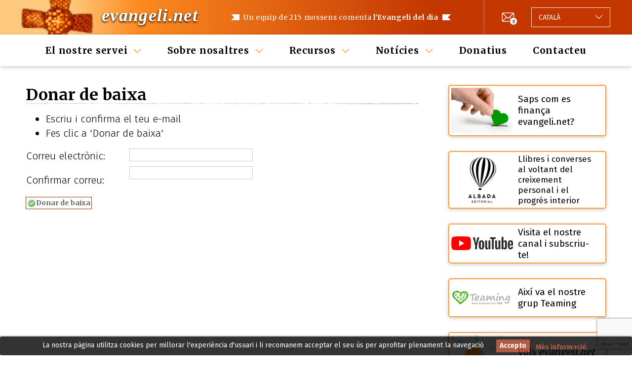

--- FILE ---
content_type: text/html; charset=utf-8
request_url: https://evangeli.net/evangeli/subscripcio/unsubscribe
body_size: 5290
content:
<!DOCTYPE html PUBLIC "-//W3C//DTD XHTML 1.0 Transitional//EN" "http://www.w3.org/TR/xhtml1/DTD/xhtml1-transitional.dtd">
<html xmlns="http://www.w3.org/1999/xhtml" lang="ca" xml:lang="ca">
<head>
	<title>Donar de baixa. Contemplar l'Evangeli d'avui</title>
	<meta name="viewport" content="width=device-width, initial-scale=1.0, maximum-scale=1.0, user-scalable=no" />
	<meta http-equiv="content-type" content="text/html; charset=UTF-8" />
	<meta http-equiv="content-language" content="ca" />
	<meta name="title" content="Donar de baixa. Contemplar l'Evangeli d'avui" />
	<meta name="keywords" content="evangelio del dia, evangelio de hoy, homilías católicas, homilía, evangelio, e-mail" />
	<meta name="description" content="Un equip de 215 mossens comenta l'Evangeli del dia. Enviament diari per e-mail." />
	<meta name="robots" content="all" />
	<meta name="distribution" content="world" />
	<meta name="verify-v1" content="4KBN2eNFd1duiwKzT5FG2QTfFTCu1I+wgkuTdAXl898=" />
	
			<meta property="og:title" content="Donar de baixa. Contemplar l'Evangeli d'avui" />
				<meta property="og:description" content="Un equip de 215 mossens comenta l'Evangeli del dia. Enviament diari per e-mail." />
		<meta property="og:image" content="https://evangeli.net/_static/img/thumbnail.png" />
	<meta property="og:type" content="website" />
	<meta property="fb:app_id" content="254707844645575" />

	<link rel="icon" type="image/x-icon" href="/favicon.ico" />
	<link href="/_static/css/main.css?v=e4b645a1054d61abdc63c27bcdbb7bc4" rel="stylesheet" type="text/css" media="screen" />
	<link rel="stylesheet" type="text/css" href="https://fonts.googleapis.com/css?family=Kreon">
	<link href="/_static/css/ui-lightness/jquery-ui.css" rel="stylesheet" type="text/css" />
	<script src="https://ajax.googleapis.com/ajax/libs/jquery/1.9.1/jquery.min.js" type="text/javascript"></script>
	<script src="/_static/js/ui.core.js" type="text/javascript"></script>
	<script src="/_static/js/ui.datepicker.js" type="text/javascript"></script>
	<script src="/_static/js/i18n/ui.datepicker-ca.js" type="text/javascript"></script>
	<script src="/_static/js/bootstrap/bootstrap.bundle.min.js" type="text/javascript"></script>
		<link rel="canonical" href="https://evangeli.net/evangeli/subscripcio/unsubscribe" />
	<meta property="og:url" content="https://evangeli.net/evangeli/subscripcio/unsubscribe" />
	<script src="/_static/js/main.js?v=e4b645a1054d61abdc63c27bcdbb7bc4" type="text/javascript"></script>

										<link rel="stylesheet" type="text/css" href="/_frontend/build/static/css/main.fdc23fe9.chunk.css">
					 				<script src="https://www.google.com/recaptcha/enterprise.js?render=6Ld_aqIqAAAAAOjr8y3Ar8jchDXHZCup4qxOgbfx"></script>
	</head>
<body>
<div id="cookieslaw" class="cookieslaw">
	<div class="cookieslaw_container">
		<div class="cookieslaw_message"><p>La nostra pàgina utilitza cookies per millorar l'experiència d'usuari i li recomanem acceptar el seu ús per aprofitar plenament la navegació</p></div>
		<div class="cookieslaw_button_container">
			<div>
				<span id="cookieslaw_accept" class="cookieslaw_btn" onclick="javascript:closeinfo();">Accepto</span>
			</div>
			<div>
				<a id="cookieslaw_info" class="cookieslaw_btn" target="_blank" href="/evangeli/politica-cookies">
				Més informació
				</a>
			</div>
		</div>
	</div>
</div>
<div id="content">

	<div id="header">
    <div class="content">
        <div class="div_logo">
    <h1>
                                <a class="title" title="Contemplar l'Evangeli d'avui" href="/evangeli">evangeli.net</a>
    </h1>
</div>        <div id="main_message">
    <h1>Un equip de 215 mossens comenta <strong>l'Evangeli del dia</strong></h1>
    <h2><strong>213 mossens</strong> comenten l'Evangeli del dia</h2>
</div>        <div id="header-actions">
                <div id="newsletter">
        <div class="newsletter-icon">
            <a href="/evangeli/historic/newsletter" class="icon-envelope-number"><span>0</span></a>
        </div>
    </div>
            <div id="menu-button">
    <button class="burger-icon" data-toggle="collapse" data-target="#menu-wrapper" role="button" aria-expanded="false" aria-controls="menu-wrapper">
        <span></span>
        <span></span>
        <span></span>
    </button>
</div>            <div class="language_selector btn-group dropup">
    <button type="button" class="dropdown-toggle" data-toggle="dropdown" aria-haspopup="true" aria-expanded="false">
                                                                                                                                                                                                                                                                <span class="language">
                                        <span class="lang-text">Idioma:</span>
                    <span class="lang-name">Català</span>
                </span>
    </button>
    <div class="dropdown-menu">
        <div class="list-group">
                                                                                            <a
                        class="list-group-item list-group-item-action "
                        href="/evangelio"
                        title="Español"
                        id="flag_es"
                        hreflang="es"
                >
                                                <span class="lang-name">Español</span>
                </a>
                                                                                            <a
                        class="list-group-item list-group-item-action selected"
                        href="/evangeli"
                        title="Català"
                        id="flag_ca"
                        hreflang="ca"
                >
                                                <span class="lang-name">Català</span>
                </a>
                                                                                            <a
                        class="list-group-item list-group-item-action "
                        href="/gospel"
                        title="English"
                        id="flag_en"
                        hreflang="en"
                >
                                                <span class="lang-name">English</span>
                </a>
                                                                                            <a
                        class="list-group-item list-group-item-action "
                        href="/evangile"
                        title="Français"
                        id="flag_fr"
                        hreflang="fr"
                >
                                                <span class="lang-name">Français</span>
                </a>
                                                                                            <a
                        class="list-group-item list-group-item-action "
                        href="/evangelho"
                        title="Português"
                        id="flag_pt"
                        hreflang="pt"
                >
                                                <span class="lang-name">Português</span>
                </a>
                                                                                            <a
                        class="list-group-item list-group-item-action "
                        href="/vangelo"
                        title="Italiano"
                        id="flag_it"
                        hreflang="it"
                >
                                                <span class="lang-name">Italiano</span>
                </a>
                                                                                            <a
                        class="list-group-item list-group-item-action "
                        href="/ewangelia"
                        title="Polski"
                        id="flag_pl"
                        hreflang="pl"
                >
                                                <span class="lang-name">Polski</span>
                </a>
                                                                                            <a
                        class="list-group-item list-group-item-action "
                        href="/evangelium"
                        title="Deutsch"
                        id="flag_de"
                        hreflang="de"
                >
                                                <span class="lang-name">Deutsch</span>
                </a>
                                                                                            <a
                        class="list-group-item list-group-item-action "
                        href="/福音"
                        title="Chinese"
                        id="flag_zh"
                        hreflang="zh"
                >
                                                <span class="lang-name">Chinese</span>
                </a>
                    </div>
        <input type="hidden" id="LANGUAGE" value="ca" />
    </div>
</div>        </div>
    </div>
</div>
	
	<div id="menu-wrapper" class="collapse">
    <button
        class="btn-close icon-cross-icon"
        data-toggle="collapse"
        data-target="#menu-wrapper"
        role="button"
        aria-expanded="false"
        aria-controls="menu-wrapper"></button>    <div id="menu" class="content">
    <ul>
                                                            <li class="dropdown">
                                    <a href="#" class="dropdown-toggle" data-toggle="dropdown" aria-haspopup="true" aria-expanded="false">El nostre servei</a>
                                                    <ul class="dropdown-menu">
                                                                                    <li>
                                    <a title="Contemplar l'Evangeli d'avui" href="https://evangeli.net/evangeli">Contemplar l'Evangeli d'avui</a>
                                                                    </li>
                                                                                                                <li>
                                    <a title="Master·evangeli.net" href="https://evangeli.net/evangeli-master">Master·<span>evangeli.net</span></a>
                                                                            <ul>
                                                                                            <li>
                                                    <a title="Taula de Matèries" href="https://evangeli.net/evangeli-master/taulamateries">Taula de Matèries</a>
                                                </li>
                                                                                            <li>
                                                    <a title="Cercador" href="https://evangeli.net/evangeli-master/cercador">Cercador</a>
                                                </li>
                                                                                    </ul>
                                                                    </li>
                                                                                                                <li>
                                    <a title="L’Evangeli d’avui <br/> per a la família" href="https://evangeli.net/evangeli-family">L’Evangeli d’avui <br/> per a la família</a>
                                                                    </li>
                                                                                                                <li>
                                    <a title="Temes evangeli.net" href="/evangeli/temes">Temes <span>evangeli.net</span></a>
                                                                    </li>
                                                                                                                <li>
                                    <a title="Històric comentaris" href="/evangeli/historic">Històric comentaris</a>
                                                                    </li>
                                                                                                                <li>
                                    <a title="Subscripció" href="/evangeli/subscripcio">Subscripció</a>
                                                                    </li>
                                                                                                                <li>
                                    <a title="Podcast" href="http://itunes.apple.com/es/podcast/evangeli-net/id363418123">Podcast</a>
                                                                    </li>
                                                                        </ul>
                            </li>
                                                            <li class="dropdown">
                                    <a href="#" class="dropdown-toggle" data-toggle="dropdown" aria-haspopup="true" aria-expanded="false">Sobre nosaltres</a>
                                                    <ul class="dropdown-menu">
                                                                                    <li>
                                    <a title="Què és evangeli.net?" href="/evangeli/que-es-evangeli">Què és <span>evangeli.net</span>?</a>
                                                                    </li>
                                                                                                                <li>
                                    <a title="Qui som?" href="/evangeli/consell">Qui som?</a>
                                                                    </li>
                                                                                                                <li>
                                    <a title="Equip de Redacció" href="/evangeli/equip-redaccion">Equip de Redacció</a>
                                                                    </li>
                                                                                                                <li>
                                    <a title="Des d'on redacten?" href="/evangeli/on-redacten">Des d'on redacten?</a>
                                                                    </li>
                                                                                                                <li>
                                    <a title="Col·laboren" href="/evangeli/colaboran">Col·laboren</a>
                                                                    </li>
                                                                                                                <li>
                                    <a title="La nostra difusió" href="/evangeli/la-nostra-difusio">La nostra difusió</a>
                                                                    </li>
                                                                                                                                                                                </ul>
                            </li>
                                                            <li class="dropdown">
                                    <a href="#" class="dropdown-toggle" data-toggle="dropdown" aria-haspopup="true" aria-expanded="false">Recursos</a>
                                                    <ul class="dropdown-menu">
                                                                                    <li>
                                    <a title="Enllaços" href="/evangeli/links">Enllaços</a>
                                                                    </li>
                                                                                                                <li>
                                    <a title="Calendari Perpetu" href="/evangeli/calendari">Calendari Perpetu</a>
                                                                    </li>
                                                                                                                <li>
                                    <a title="Recursos" href="/evangeli/recursos">Recursos</a>
                                                                    </li>
                                                                        </ul>
                            </li>
                                                            <li class="dropdown">
                                    <a href="#" class="dropdown-toggle" data-toggle="dropdown" aria-haspopup="true" aria-expanded="false">Notícies</a>
                                                    <ul class="dropdown-menu">
                                                                                    <li>
                                    <a title="Històric Newsletters" href="/evangeli/historic/newsletter">Històric Newsletters</a>
                                                                    </li>
                                                                        </ul>
                            </li>
                                                            <li >
                                                            <a href="/evangeli/donatius">Donatius</a>
                                                                </li>
                                                            <li >
                                                            <a href="/evangeli/contacte">Contacteu</a>
                                                                </li>
            </ul>
</div>    <div class="menu-actions">
    <div class="language_selector btn-group dropup">
    <button type="button" class="dropdown-toggle" data-toggle="dropdown" aria-haspopup="true" aria-expanded="false">
                                                                                                                                                                                                                                                                <span class="language">
                                        <span class="lang-text">Idioma:</span>
                    <span class="lang-name">Català</span>
                </span>
    </button>
    <div class="dropdown-menu">
        <div class="list-group">
                                                                                            <a
                        class="list-group-item list-group-item-action "
                        href="/evangelio"
                        title="Español"
                        id="flag_es"
                        hreflang="es"
                >
                                                <span class="lang-name">Español</span>
                </a>
                                                                                            <a
                        class="list-group-item list-group-item-action selected"
                        href="/evangeli"
                        title="Català"
                        id="flag_ca"
                        hreflang="ca"
                >
                                                <span class="lang-name">Català</span>
                </a>
                                                                                            <a
                        class="list-group-item list-group-item-action "
                        href="/gospel"
                        title="English"
                        id="flag_en"
                        hreflang="en"
                >
                                                <span class="lang-name">English</span>
                </a>
                                                                                            <a
                        class="list-group-item list-group-item-action "
                        href="/evangile"
                        title="Français"
                        id="flag_fr"
                        hreflang="fr"
                >
                                                <span class="lang-name">Français</span>
                </a>
                                                                                            <a
                        class="list-group-item list-group-item-action "
                        href="/evangelho"
                        title="Português"
                        id="flag_pt"
                        hreflang="pt"
                >
                                                <span class="lang-name">Português</span>
                </a>
                                                                                            <a
                        class="list-group-item list-group-item-action "
                        href="/vangelo"
                        title="Italiano"
                        id="flag_it"
                        hreflang="it"
                >
                                                <span class="lang-name">Italiano</span>
                </a>
                                                                                            <a
                        class="list-group-item list-group-item-action "
                        href="/ewangelia"
                        title="Polski"
                        id="flag_pl"
                        hreflang="pl"
                >
                                                <span class="lang-name">Polski</span>
                </a>
                                                                                            <a
                        class="list-group-item list-group-item-action "
                        href="/evangelium"
                        title="Deutsch"
                        id="flag_de"
                        hreflang="de"
                >
                                                <span class="lang-name">Deutsch</span>
                </a>
                                                                                            <a
                        class="list-group-item list-group-item-action "
                        href="/福音"
                        title="Chinese"
                        id="flag_zh"
                        hreflang="zh"
                >
                                                <span class="lang-name">Chinese</span>
                </a>
                    </div>
        <input type="hidden" id="LANGUAGE" value="ca" />
    </div>
</div>        <div class="social-follow">
        <span class="social-call-to-action-text">Segueix-nos al:</span>
        <span id="facebook-like" class="social-icon">
                    <a href="https://www.facebook.com/evangelinetcat-1712753209044524" target="_blank" title="Segueix-nos al Facebook" ><i class="icon-facebook-icon"></i></a>
                </span>
        <span id="twitter-follow" class="social-icon">
                    <a href="http://twitter.com/evangeli_net_ca" title="Segueix-nos al Twitter" target="_blank"><i class="icon-twitter-icon"></i></a>
                </span>
    </div>
</div></div>
	
	<div id="main_content_wrapper">

		<div id="evangeli_avui">
			<div id="subscription">
	<h2>Donar de baixa</h2>
	
	<ul>
		<li>Escriu i confirma el teu e-mail</li>
		<li>Fes clic a 'Donar de baixa'</li>
	</ul>

	<form name="subscription2" method="post" action="/evangeli/subscripcio/unsubscribe2">
		
		<div class="form_left"><label for="unsubscription_email">Correu electrònic:</label></div> 
		<div class="form_right"><input class="input_text_big" name="email" type="text" id="unsubscription_email" size="40" maxlength="255" value="" /></div>
		
		<div class="form_left"><label for="unsubscription_email_confirm">Confirmar correu:</label></div>
		<div class="form_right"><input class="input_text_big" name="email_confirm" type="text" id="unsubscription_email_confirm" size="40" maxlength="255" value="" /></div>
		
		<div class="clear"></div>
		<label for="subscription2_send"></label><input id="subscription2_send" class="input_enviar_large" type="submit" value="Donar de baixa" />
	</form>

</div>
		</div>

				
		<div class="column_wrapper">
						<div class="banners_wrapper">
    <a title="Saps com es finança evangeli.net?"
   href="/evangeli/que-es-evangeli#finan"
   id="banner_financia">
        <span class="banner_content">
            <img src="/_static/img/banners/banner_financia.png" alt="Saps com es finança evangeli.net?" data-size="small" />
            <img src="/_static/img/banners/banner_financia@2x.png" alt="Saps com es finança evangeli.net?" data-size="big" />
            <p>Saps com es finança evangeli.net?</p>

        </span>
</a>        <a title="Llibres i converses al voltant del creixement personal i el progrés interior"
       href="https://editorialalbada.com/" target="_blank"
       id="banner_albada">
            <span class="banner_content">
                <img src="/_static/img/banners/banner_albada.png" alt="Llibres i converses al voltant del creixement personal i el progrés interior" data-size="small" />
                <img src="/_static/img/banners/banner_albada@2x.png" alt="Llibres i converses al voltant del creixement personal i el progrés interior" data-size="big" />
                <p>Llibres i converses al voltant del creixement personal i el progrés interior</p>

            </span>
    </a>
        <a title="Visita el nostre canal i subscriu-te!"
       href="https://www.youtube.com/channel/UCS_ZBv6Oa3mmDw9ODLS_MmA"
       target="_blank"
       id="banner_youtube">
                <span class="banner_content">
                    <img src="/_static/img/banners/banner_youtube.png" alt="Visita el nostre canal i subscriu-te!" data-size="small" />
                    <img src="/_static/img/banners/banner_youtube.png" alt="Visita el nostre canal i subscriu-te!" data-size="big" />
                    <p>Visita el nostre canal i subscriu-te!</p>

                </span>
    </a>

                        <a title="Teaming"
       href="https://www.teaming.net/evangeli-net"
       rel="nofollow noindex external"
       id="teaming_link"
       target="_blank">
                <span class="banner_content">
                    <img src="/_static/img/banners/teaming.png" alt="Així va el nostre grup Teaming" />
                    <p>Així va el nostre grup Teaming</p>

                </span>
    </a>
            <a title="evangeli.net a la teva web"
       href="/evangeli/evangeli-a-la-teva-web"
       id="banner_widget" >
                <span class="banner_content">
                    <img src="/_static/img/banners/widget.png" alt="Vols *evangeli.net* a la teva web ?" />
                    <p>Vols <em>evangeli.net</em> a la teva web ?</p>

                </span>
    </a>
            </div>			<div class="auto-promo-wrapper">
    <div class="content">
        <div class="auto-promo">
            <span class="auto-promo-icon"><i class="icon-envelope-warning"></i></span>
            <span class="auto-promo-text">Rep-lo gratis cada dia</span>
            <span class="auto-promo-call-to-action">
                <a href="/evangeli/subscripcio/subscribe">Subscriu-t’hi</a>
            </span>
        </div>
    </div>
</div>							    <div class="auto-promo-wrapper">
        <div class="content">
            <div class="auto-promo auto-promo-text-only">
                <span class="auto-promo-text"><p><H5><a href="https://evangeli.net/evangeli/historic/newsletter/2026-gener/2859"><b>Actualització de l'informe anual 2025: Gràcies pel vostre suport!</b></a></H5><br />
_______<br />
<br />
<H5><b>Llegeix l'entrevista al nostre coordinador general a InfoCatòlica<br />
<br />
<a href= "https://www.infocatolica.com/blog/caballeropilar.php/2601090229-el-p-antoni-carol-fundador-de-2003"><b><i>El P. Antoni Carol, fundador de evangeli.net, hace balance de esta web pionera en Internet desde 2003</b></i></a></H5><br /></p>
</span>
            </div>
        </div>
    </div>
					</div>
	</div>

	<div id="footer">
    <div class="content">
        <div class="main-links">
            <ul>
                                    <li>
                                                    <a href="/evangeli/que-es-evangeli">Què és evangeli.net?</a>
                                            </li>
                                    <li>
                                                    <a href="/evangeli/consell">Qui som?</a>
                                            </li>
                                    <li>
                                                    <a href="/evangeli/donatius">Donatius</a>
                                            </li>
                                    <li>
                                                    <a href="/evangeli/contacte">Contacteu</a>
                                            </li>
                            </ul>
        </div>
        <div class="secondary-wrapper">
            <div class="follow-us">
                    <div class="social-follow">
        <span class="social-call-to-action-text">Segueix-nos al:</span>
        <span id="facebook-like" class="social-icon">
                    <a href="https://www.facebook.com/evangelinetcat-1712753209044524" target="_blank" title="Segueix-nos al Facebook" ><i class="icon-facebook-icon"></i></a>
                </span>
        <span id="twitter-follow" class="social-icon">
                    <a href="http://twitter.com/evangeli_net_ca" title="Segueix-nos al Twitter" target="_blank"><i class="icon-twitter-icon"></i></a>
                </span>
    </div>
            </div>
            <div class="copyright">
                <b>&copy; <a title="Evangeli" href="https://evangeli.net">evangeli.net</a></b>
                <br/>
                <a title="Evangeli" href="/evangeli/associacio-cultural">Associació Cultural M&amp;M Euroeditors</a>
            </div>
            <div class="secondary-links">
                <a title="Avís legal" href="/evangeli/avis-legal">Avís legal</a>
                |
                <a title="Privacitat" href="/evangeli/privacitat">Privacitat</a>
                |
                <a title="Política de Cookies" href="/evangeli/politica-cookies">Política de Cookies</a>
                |
                <a title="Donar de baixa" href="/evangeli/subscripcio/unsubscribe">Donar de baixa</a>
            </div>
        </div>
    </div>
</div>

<button type="button" id="back-to-top" class="back-to-top" title="Torna a l'inici"><i class="icon-arrow-down"></i></button></div>


	<script type="text/javascript">
		function closeinfo()
		{
			var obj = document.getElementById("cookieslaw");
			obj.style.display = 'none';
			setCookie("__lgcookielaw", 1, 31536000);
		}
		function setCookie(cname, cvalue, exdays) {
			var d = new Date();
			d.setTime(d.getTime() + (exdays*1000));
			var expires = "expires="+ d.toUTCString();
			document.cookie = cname + "=" + cvalue + ";" + expires + ";path=/";
		}
	</script>

<script type="text/javascript">
    
    var _gaq = _gaq || [];
    _gaq.push(['_setAccount', 'UA-118920-2']);
    _gaq.push(['_trackPageview']);

    (function() {
        var ga = document.createElement('script'); ga.type = 'text/javascript'; ga.async = true;
        ga.src = ('https:' == document.location.protocol ? 'https://ssl' : 'http://www') + '.google-analytics.com/ga.js';
        var s = document.getElementsByTagName('script')[0]; s.parentNode.insertBefore(ga, s);
    })();
    
</script><script async src="https://www.googletagmanager.com/gtag/js?id=G-M5F00X87F6"></script>
<script>
    
    window.dataLayer = window.dataLayer || [];
    function gtag(){dataLayer.push(arguments);}
    gtag('js', new Date());

    gtag('config', 'G-M5F00X87F6');
    
</script>
<script>
    
    (function(h,o,t,j,a,r){
        h.hj=h.hj||function(){(h.hj.q=h.hj.q||[]).push(arguments)};
        h._hjSettings={hjid:1808463,hjsv:6};
        a=o.getElementsByTagName('head')[0];
        r=o.createElement('script');r.async=1;
        r.src=t+h._hjSettings.hjid+j+h._hjSettings.hjsv;
        a.appendChild(r);
    })(window,document,'https://static.hotjar.com/c/hotjar-','.js?sv=');
    
</script>
						<script src="/_frontend/build/static/js/runtime-main.c2d375d4.js" type="text/javascript"></script>
					<script src="/_frontend/build/static/js/2.94d8f91c.chunk.js" type="text/javascript"></script>
					<script src="/_frontend/build/static/js/main.f2e8bc5e.chunk.js" type="text/javascript"></script>
			
</body>
</html>


--- FILE ---
content_type: text/html; charset=utf-8
request_url: https://www.google.com/recaptcha/enterprise/anchor?ar=1&k=6Ld_aqIqAAAAAOjr8y3Ar8jchDXHZCup4qxOgbfx&co=aHR0cHM6Ly9ldmFuZ2VsaS5uZXQ6NDQz&hl=en&v=PoyoqOPhxBO7pBk68S4YbpHZ&size=invisible&anchor-ms=20000&execute-ms=30000&cb=l6knoztqrqud
body_size: 48750
content:
<!DOCTYPE HTML><html dir="ltr" lang="en"><head><meta http-equiv="Content-Type" content="text/html; charset=UTF-8">
<meta http-equiv="X-UA-Compatible" content="IE=edge">
<title>reCAPTCHA</title>
<style type="text/css">
/* cyrillic-ext */
@font-face {
  font-family: 'Roboto';
  font-style: normal;
  font-weight: 400;
  font-stretch: 100%;
  src: url(//fonts.gstatic.com/s/roboto/v48/KFO7CnqEu92Fr1ME7kSn66aGLdTylUAMa3GUBHMdazTgWw.woff2) format('woff2');
  unicode-range: U+0460-052F, U+1C80-1C8A, U+20B4, U+2DE0-2DFF, U+A640-A69F, U+FE2E-FE2F;
}
/* cyrillic */
@font-face {
  font-family: 'Roboto';
  font-style: normal;
  font-weight: 400;
  font-stretch: 100%;
  src: url(//fonts.gstatic.com/s/roboto/v48/KFO7CnqEu92Fr1ME7kSn66aGLdTylUAMa3iUBHMdazTgWw.woff2) format('woff2');
  unicode-range: U+0301, U+0400-045F, U+0490-0491, U+04B0-04B1, U+2116;
}
/* greek-ext */
@font-face {
  font-family: 'Roboto';
  font-style: normal;
  font-weight: 400;
  font-stretch: 100%;
  src: url(//fonts.gstatic.com/s/roboto/v48/KFO7CnqEu92Fr1ME7kSn66aGLdTylUAMa3CUBHMdazTgWw.woff2) format('woff2');
  unicode-range: U+1F00-1FFF;
}
/* greek */
@font-face {
  font-family: 'Roboto';
  font-style: normal;
  font-weight: 400;
  font-stretch: 100%;
  src: url(//fonts.gstatic.com/s/roboto/v48/KFO7CnqEu92Fr1ME7kSn66aGLdTylUAMa3-UBHMdazTgWw.woff2) format('woff2');
  unicode-range: U+0370-0377, U+037A-037F, U+0384-038A, U+038C, U+038E-03A1, U+03A3-03FF;
}
/* math */
@font-face {
  font-family: 'Roboto';
  font-style: normal;
  font-weight: 400;
  font-stretch: 100%;
  src: url(//fonts.gstatic.com/s/roboto/v48/KFO7CnqEu92Fr1ME7kSn66aGLdTylUAMawCUBHMdazTgWw.woff2) format('woff2');
  unicode-range: U+0302-0303, U+0305, U+0307-0308, U+0310, U+0312, U+0315, U+031A, U+0326-0327, U+032C, U+032F-0330, U+0332-0333, U+0338, U+033A, U+0346, U+034D, U+0391-03A1, U+03A3-03A9, U+03B1-03C9, U+03D1, U+03D5-03D6, U+03F0-03F1, U+03F4-03F5, U+2016-2017, U+2034-2038, U+203C, U+2040, U+2043, U+2047, U+2050, U+2057, U+205F, U+2070-2071, U+2074-208E, U+2090-209C, U+20D0-20DC, U+20E1, U+20E5-20EF, U+2100-2112, U+2114-2115, U+2117-2121, U+2123-214F, U+2190, U+2192, U+2194-21AE, U+21B0-21E5, U+21F1-21F2, U+21F4-2211, U+2213-2214, U+2216-22FF, U+2308-230B, U+2310, U+2319, U+231C-2321, U+2336-237A, U+237C, U+2395, U+239B-23B7, U+23D0, U+23DC-23E1, U+2474-2475, U+25AF, U+25B3, U+25B7, U+25BD, U+25C1, U+25CA, U+25CC, U+25FB, U+266D-266F, U+27C0-27FF, U+2900-2AFF, U+2B0E-2B11, U+2B30-2B4C, U+2BFE, U+3030, U+FF5B, U+FF5D, U+1D400-1D7FF, U+1EE00-1EEFF;
}
/* symbols */
@font-face {
  font-family: 'Roboto';
  font-style: normal;
  font-weight: 400;
  font-stretch: 100%;
  src: url(//fonts.gstatic.com/s/roboto/v48/KFO7CnqEu92Fr1ME7kSn66aGLdTylUAMaxKUBHMdazTgWw.woff2) format('woff2');
  unicode-range: U+0001-000C, U+000E-001F, U+007F-009F, U+20DD-20E0, U+20E2-20E4, U+2150-218F, U+2190, U+2192, U+2194-2199, U+21AF, U+21E6-21F0, U+21F3, U+2218-2219, U+2299, U+22C4-22C6, U+2300-243F, U+2440-244A, U+2460-24FF, U+25A0-27BF, U+2800-28FF, U+2921-2922, U+2981, U+29BF, U+29EB, U+2B00-2BFF, U+4DC0-4DFF, U+FFF9-FFFB, U+10140-1018E, U+10190-1019C, U+101A0, U+101D0-101FD, U+102E0-102FB, U+10E60-10E7E, U+1D2C0-1D2D3, U+1D2E0-1D37F, U+1F000-1F0FF, U+1F100-1F1AD, U+1F1E6-1F1FF, U+1F30D-1F30F, U+1F315, U+1F31C, U+1F31E, U+1F320-1F32C, U+1F336, U+1F378, U+1F37D, U+1F382, U+1F393-1F39F, U+1F3A7-1F3A8, U+1F3AC-1F3AF, U+1F3C2, U+1F3C4-1F3C6, U+1F3CA-1F3CE, U+1F3D4-1F3E0, U+1F3ED, U+1F3F1-1F3F3, U+1F3F5-1F3F7, U+1F408, U+1F415, U+1F41F, U+1F426, U+1F43F, U+1F441-1F442, U+1F444, U+1F446-1F449, U+1F44C-1F44E, U+1F453, U+1F46A, U+1F47D, U+1F4A3, U+1F4B0, U+1F4B3, U+1F4B9, U+1F4BB, U+1F4BF, U+1F4C8-1F4CB, U+1F4D6, U+1F4DA, U+1F4DF, U+1F4E3-1F4E6, U+1F4EA-1F4ED, U+1F4F7, U+1F4F9-1F4FB, U+1F4FD-1F4FE, U+1F503, U+1F507-1F50B, U+1F50D, U+1F512-1F513, U+1F53E-1F54A, U+1F54F-1F5FA, U+1F610, U+1F650-1F67F, U+1F687, U+1F68D, U+1F691, U+1F694, U+1F698, U+1F6AD, U+1F6B2, U+1F6B9-1F6BA, U+1F6BC, U+1F6C6-1F6CF, U+1F6D3-1F6D7, U+1F6E0-1F6EA, U+1F6F0-1F6F3, U+1F6F7-1F6FC, U+1F700-1F7FF, U+1F800-1F80B, U+1F810-1F847, U+1F850-1F859, U+1F860-1F887, U+1F890-1F8AD, U+1F8B0-1F8BB, U+1F8C0-1F8C1, U+1F900-1F90B, U+1F93B, U+1F946, U+1F984, U+1F996, U+1F9E9, U+1FA00-1FA6F, U+1FA70-1FA7C, U+1FA80-1FA89, U+1FA8F-1FAC6, U+1FACE-1FADC, U+1FADF-1FAE9, U+1FAF0-1FAF8, U+1FB00-1FBFF;
}
/* vietnamese */
@font-face {
  font-family: 'Roboto';
  font-style: normal;
  font-weight: 400;
  font-stretch: 100%;
  src: url(//fonts.gstatic.com/s/roboto/v48/KFO7CnqEu92Fr1ME7kSn66aGLdTylUAMa3OUBHMdazTgWw.woff2) format('woff2');
  unicode-range: U+0102-0103, U+0110-0111, U+0128-0129, U+0168-0169, U+01A0-01A1, U+01AF-01B0, U+0300-0301, U+0303-0304, U+0308-0309, U+0323, U+0329, U+1EA0-1EF9, U+20AB;
}
/* latin-ext */
@font-face {
  font-family: 'Roboto';
  font-style: normal;
  font-weight: 400;
  font-stretch: 100%;
  src: url(//fonts.gstatic.com/s/roboto/v48/KFO7CnqEu92Fr1ME7kSn66aGLdTylUAMa3KUBHMdazTgWw.woff2) format('woff2');
  unicode-range: U+0100-02BA, U+02BD-02C5, U+02C7-02CC, U+02CE-02D7, U+02DD-02FF, U+0304, U+0308, U+0329, U+1D00-1DBF, U+1E00-1E9F, U+1EF2-1EFF, U+2020, U+20A0-20AB, U+20AD-20C0, U+2113, U+2C60-2C7F, U+A720-A7FF;
}
/* latin */
@font-face {
  font-family: 'Roboto';
  font-style: normal;
  font-weight: 400;
  font-stretch: 100%;
  src: url(//fonts.gstatic.com/s/roboto/v48/KFO7CnqEu92Fr1ME7kSn66aGLdTylUAMa3yUBHMdazQ.woff2) format('woff2');
  unicode-range: U+0000-00FF, U+0131, U+0152-0153, U+02BB-02BC, U+02C6, U+02DA, U+02DC, U+0304, U+0308, U+0329, U+2000-206F, U+20AC, U+2122, U+2191, U+2193, U+2212, U+2215, U+FEFF, U+FFFD;
}
/* cyrillic-ext */
@font-face {
  font-family: 'Roboto';
  font-style: normal;
  font-weight: 500;
  font-stretch: 100%;
  src: url(//fonts.gstatic.com/s/roboto/v48/KFO7CnqEu92Fr1ME7kSn66aGLdTylUAMa3GUBHMdazTgWw.woff2) format('woff2');
  unicode-range: U+0460-052F, U+1C80-1C8A, U+20B4, U+2DE0-2DFF, U+A640-A69F, U+FE2E-FE2F;
}
/* cyrillic */
@font-face {
  font-family: 'Roboto';
  font-style: normal;
  font-weight: 500;
  font-stretch: 100%;
  src: url(//fonts.gstatic.com/s/roboto/v48/KFO7CnqEu92Fr1ME7kSn66aGLdTylUAMa3iUBHMdazTgWw.woff2) format('woff2');
  unicode-range: U+0301, U+0400-045F, U+0490-0491, U+04B0-04B1, U+2116;
}
/* greek-ext */
@font-face {
  font-family: 'Roboto';
  font-style: normal;
  font-weight: 500;
  font-stretch: 100%;
  src: url(//fonts.gstatic.com/s/roboto/v48/KFO7CnqEu92Fr1ME7kSn66aGLdTylUAMa3CUBHMdazTgWw.woff2) format('woff2');
  unicode-range: U+1F00-1FFF;
}
/* greek */
@font-face {
  font-family: 'Roboto';
  font-style: normal;
  font-weight: 500;
  font-stretch: 100%;
  src: url(//fonts.gstatic.com/s/roboto/v48/KFO7CnqEu92Fr1ME7kSn66aGLdTylUAMa3-UBHMdazTgWw.woff2) format('woff2');
  unicode-range: U+0370-0377, U+037A-037F, U+0384-038A, U+038C, U+038E-03A1, U+03A3-03FF;
}
/* math */
@font-face {
  font-family: 'Roboto';
  font-style: normal;
  font-weight: 500;
  font-stretch: 100%;
  src: url(//fonts.gstatic.com/s/roboto/v48/KFO7CnqEu92Fr1ME7kSn66aGLdTylUAMawCUBHMdazTgWw.woff2) format('woff2');
  unicode-range: U+0302-0303, U+0305, U+0307-0308, U+0310, U+0312, U+0315, U+031A, U+0326-0327, U+032C, U+032F-0330, U+0332-0333, U+0338, U+033A, U+0346, U+034D, U+0391-03A1, U+03A3-03A9, U+03B1-03C9, U+03D1, U+03D5-03D6, U+03F0-03F1, U+03F4-03F5, U+2016-2017, U+2034-2038, U+203C, U+2040, U+2043, U+2047, U+2050, U+2057, U+205F, U+2070-2071, U+2074-208E, U+2090-209C, U+20D0-20DC, U+20E1, U+20E5-20EF, U+2100-2112, U+2114-2115, U+2117-2121, U+2123-214F, U+2190, U+2192, U+2194-21AE, U+21B0-21E5, U+21F1-21F2, U+21F4-2211, U+2213-2214, U+2216-22FF, U+2308-230B, U+2310, U+2319, U+231C-2321, U+2336-237A, U+237C, U+2395, U+239B-23B7, U+23D0, U+23DC-23E1, U+2474-2475, U+25AF, U+25B3, U+25B7, U+25BD, U+25C1, U+25CA, U+25CC, U+25FB, U+266D-266F, U+27C0-27FF, U+2900-2AFF, U+2B0E-2B11, U+2B30-2B4C, U+2BFE, U+3030, U+FF5B, U+FF5D, U+1D400-1D7FF, U+1EE00-1EEFF;
}
/* symbols */
@font-face {
  font-family: 'Roboto';
  font-style: normal;
  font-weight: 500;
  font-stretch: 100%;
  src: url(//fonts.gstatic.com/s/roboto/v48/KFO7CnqEu92Fr1ME7kSn66aGLdTylUAMaxKUBHMdazTgWw.woff2) format('woff2');
  unicode-range: U+0001-000C, U+000E-001F, U+007F-009F, U+20DD-20E0, U+20E2-20E4, U+2150-218F, U+2190, U+2192, U+2194-2199, U+21AF, U+21E6-21F0, U+21F3, U+2218-2219, U+2299, U+22C4-22C6, U+2300-243F, U+2440-244A, U+2460-24FF, U+25A0-27BF, U+2800-28FF, U+2921-2922, U+2981, U+29BF, U+29EB, U+2B00-2BFF, U+4DC0-4DFF, U+FFF9-FFFB, U+10140-1018E, U+10190-1019C, U+101A0, U+101D0-101FD, U+102E0-102FB, U+10E60-10E7E, U+1D2C0-1D2D3, U+1D2E0-1D37F, U+1F000-1F0FF, U+1F100-1F1AD, U+1F1E6-1F1FF, U+1F30D-1F30F, U+1F315, U+1F31C, U+1F31E, U+1F320-1F32C, U+1F336, U+1F378, U+1F37D, U+1F382, U+1F393-1F39F, U+1F3A7-1F3A8, U+1F3AC-1F3AF, U+1F3C2, U+1F3C4-1F3C6, U+1F3CA-1F3CE, U+1F3D4-1F3E0, U+1F3ED, U+1F3F1-1F3F3, U+1F3F5-1F3F7, U+1F408, U+1F415, U+1F41F, U+1F426, U+1F43F, U+1F441-1F442, U+1F444, U+1F446-1F449, U+1F44C-1F44E, U+1F453, U+1F46A, U+1F47D, U+1F4A3, U+1F4B0, U+1F4B3, U+1F4B9, U+1F4BB, U+1F4BF, U+1F4C8-1F4CB, U+1F4D6, U+1F4DA, U+1F4DF, U+1F4E3-1F4E6, U+1F4EA-1F4ED, U+1F4F7, U+1F4F9-1F4FB, U+1F4FD-1F4FE, U+1F503, U+1F507-1F50B, U+1F50D, U+1F512-1F513, U+1F53E-1F54A, U+1F54F-1F5FA, U+1F610, U+1F650-1F67F, U+1F687, U+1F68D, U+1F691, U+1F694, U+1F698, U+1F6AD, U+1F6B2, U+1F6B9-1F6BA, U+1F6BC, U+1F6C6-1F6CF, U+1F6D3-1F6D7, U+1F6E0-1F6EA, U+1F6F0-1F6F3, U+1F6F7-1F6FC, U+1F700-1F7FF, U+1F800-1F80B, U+1F810-1F847, U+1F850-1F859, U+1F860-1F887, U+1F890-1F8AD, U+1F8B0-1F8BB, U+1F8C0-1F8C1, U+1F900-1F90B, U+1F93B, U+1F946, U+1F984, U+1F996, U+1F9E9, U+1FA00-1FA6F, U+1FA70-1FA7C, U+1FA80-1FA89, U+1FA8F-1FAC6, U+1FACE-1FADC, U+1FADF-1FAE9, U+1FAF0-1FAF8, U+1FB00-1FBFF;
}
/* vietnamese */
@font-face {
  font-family: 'Roboto';
  font-style: normal;
  font-weight: 500;
  font-stretch: 100%;
  src: url(//fonts.gstatic.com/s/roboto/v48/KFO7CnqEu92Fr1ME7kSn66aGLdTylUAMa3OUBHMdazTgWw.woff2) format('woff2');
  unicode-range: U+0102-0103, U+0110-0111, U+0128-0129, U+0168-0169, U+01A0-01A1, U+01AF-01B0, U+0300-0301, U+0303-0304, U+0308-0309, U+0323, U+0329, U+1EA0-1EF9, U+20AB;
}
/* latin-ext */
@font-face {
  font-family: 'Roboto';
  font-style: normal;
  font-weight: 500;
  font-stretch: 100%;
  src: url(//fonts.gstatic.com/s/roboto/v48/KFO7CnqEu92Fr1ME7kSn66aGLdTylUAMa3KUBHMdazTgWw.woff2) format('woff2');
  unicode-range: U+0100-02BA, U+02BD-02C5, U+02C7-02CC, U+02CE-02D7, U+02DD-02FF, U+0304, U+0308, U+0329, U+1D00-1DBF, U+1E00-1E9F, U+1EF2-1EFF, U+2020, U+20A0-20AB, U+20AD-20C0, U+2113, U+2C60-2C7F, U+A720-A7FF;
}
/* latin */
@font-face {
  font-family: 'Roboto';
  font-style: normal;
  font-weight: 500;
  font-stretch: 100%;
  src: url(//fonts.gstatic.com/s/roboto/v48/KFO7CnqEu92Fr1ME7kSn66aGLdTylUAMa3yUBHMdazQ.woff2) format('woff2');
  unicode-range: U+0000-00FF, U+0131, U+0152-0153, U+02BB-02BC, U+02C6, U+02DA, U+02DC, U+0304, U+0308, U+0329, U+2000-206F, U+20AC, U+2122, U+2191, U+2193, U+2212, U+2215, U+FEFF, U+FFFD;
}
/* cyrillic-ext */
@font-face {
  font-family: 'Roboto';
  font-style: normal;
  font-weight: 900;
  font-stretch: 100%;
  src: url(//fonts.gstatic.com/s/roboto/v48/KFO7CnqEu92Fr1ME7kSn66aGLdTylUAMa3GUBHMdazTgWw.woff2) format('woff2');
  unicode-range: U+0460-052F, U+1C80-1C8A, U+20B4, U+2DE0-2DFF, U+A640-A69F, U+FE2E-FE2F;
}
/* cyrillic */
@font-face {
  font-family: 'Roboto';
  font-style: normal;
  font-weight: 900;
  font-stretch: 100%;
  src: url(//fonts.gstatic.com/s/roboto/v48/KFO7CnqEu92Fr1ME7kSn66aGLdTylUAMa3iUBHMdazTgWw.woff2) format('woff2');
  unicode-range: U+0301, U+0400-045F, U+0490-0491, U+04B0-04B1, U+2116;
}
/* greek-ext */
@font-face {
  font-family: 'Roboto';
  font-style: normal;
  font-weight: 900;
  font-stretch: 100%;
  src: url(//fonts.gstatic.com/s/roboto/v48/KFO7CnqEu92Fr1ME7kSn66aGLdTylUAMa3CUBHMdazTgWw.woff2) format('woff2');
  unicode-range: U+1F00-1FFF;
}
/* greek */
@font-face {
  font-family: 'Roboto';
  font-style: normal;
  font-weight: 900;
  font-stretch: 100%;
  src: url(//fonts.gstatic.com/s/roboto/v48/KFO7CnqEu92Fr1ME7kSn66aGLdTylUAMa3-UBHMdazTgWw.woff2) format('woff2');
  unicode-range: U+0370-0377, U+037A-037F, U+0384-038A, U+038C, U+038E-03A1, U+03A3-03FF;
}
/* math */
@font-face {
  font-family: 'Roboto';
  font-style: normal;
  font-weight: 900;
  font-stretch: 100%;
  src: url(//fonts.gstatic.com/s/roboto/v48/KFO7CnqEu92Fr1ME7kSn66aGLdTylUAMawCUBHMdazTgWw.woff2) format('woff2');
  unicode-range: U+0302-0303, U+0305, U+0307-0308, U+0310, U+0312, U+0315, U+031A, U+0326-0327, U+032C, U+032F-0330, U+0332-0333, U+0338, U+033A, U+0346, U+034D, U+0391-03A1, U+03A3-03A9, U+03B1-03C9, U+03D1, U+03D5-03D6, U+03F0-03F1, U+03F4-03F5, U+2016-2017, U+2034-2038, U+203C, U+2040, U+2043, U+2047, U+2050, U+2057, U+205F, U+2070-2071, U+2074-208E, U+2090-209C, U+20D0-20DC, U+20E1, U+20E5-20EF, U+2100-2112, U+2114-2115, U+2117-2121, U+2123-214F, U+2190, U+2192, U+2194-21AE, U+21B0-21E5, U+21F1-21F2, U+21F4-2211, U+2213-2214, U+2216-22FF, U+2308-230B, U+2310, U+2319, U+231C-2321, U+2336-237A, U+237C, U+2395, U+239B-23B7, U+23D0, U+23DC-23E1, U+2474-2475, U+25AF, U+25B3, U+25B7, U+25BD, U+25C1, U+25CA, U+25CC, U+25FB, U+266D-266F, U+27C0-27FF, U+2900-2AFF, U+2B0E-2B11, U+2B30-2B4C, U+2BFE, U+3030, U+FF5B, U+FF5D, U+1D400-1D7FF, U+1EE00-1EEFF;
}
/* symbols */
@font-face {
  font-family: 'Roboto';
  font-style: normal;
  font-weight: 900;
  font-stretch: 100%;
  src: url(//fonts.gstatic.com/s/roboto/v48/KFO7CnqEu92Fr1ME7kSn66aGLdTylUAMaxKUBHMdazTgWw.woff2) format('woff2');
  unicode-range: U+0001-000C, U+000E-001F, U+007F-009F, U+20DD-20E0, U+20E2-20E4, U+2150-218F, U+2190, U+2192, U+2194-2199, U+21AF, U+21E6-21F0, U+21F3, U+2218-2219, U+2299, U+22C4-22C6, U+2300-243F, U+2440-244A, U+2460-24FF, U+25A0-27BF, U+2800-28FF, U+2921-2922, U+2981, U+29BF, U+29EB, U+2B00-2BFF, U+4DC0-4DFF, U+FFF9-FFFB, U+10140-1018E, U+10190-1019C, U+101A0, U+101D0-101FD, U+102E0-102FB, U+10E60-10E7E, U+1D2C0-1D2D3, U+1D2E0-1D37F, U+1F000-1F0FF, U+1F100-1F1AD, U+1F1E6-1F1FF, U+1F30D-1F30F, U+1F315, U+1F31C, U+1F31E, U+1F320-1F32C, U+1F336, U+1F378, U+1F37D, U+1F382, U+1F393-1F39F, U+1F3A7-1F3A8, U+1F3AC-1F3AF, U+1F3C2, U+1F3C4-1F3C6, U+1F3CA-1F3CE, U+1F3D4-1F3E0, U+1F3ED, U+1F3F1-1F3F3, U+1F3F5-1F3F7, U+1F408, U+1F415, U+1F41F, U+1F426, U+1F43F, U+1F441-1F442, U+1F444, U+1F446-1F449, U+1F44C-1F44E, U+1F453, U+1F46A, U+1F47D, U+1F4A3, U+1F4B0, U+1F4B3, U+1F4B9, U+1F4BB, U+1F4BF, U+1F4C8-1F4CB, U+1F4D6, U+1F4DA, U+1F4DF, U+1F4E3-1F4E6, U+1F4EA-1F4ED, U+1F4F7, U+1F4F9-1F4FB, U+1F4FD-1F4FE, U+1F503, U+1F507-1F50B, U+1F50D, U+1F512-1F513, U+1F53E-1F54A, U+1F54F-1F5FA, U+1F610, U+1F650-1F67F, U+1F687, U+1F68D, U+1F691, U+1F694, U+1F698, U+1F6AD, U+1F6B2, U+1F6B9-1F6BA, U+1F6BC, U+1F6C6-1F6CF, U+1F6D3-1F6D7, U+1F6E0-1F6EA, U+1F6F0-1F6F3, U+1F6F7-1F6FC, U+1F700-1F7FF, U+1F800-1F80B, U+1F810-1F847, U+1F850-1F859, U+1F860-1F887, U+1F890-1F8AD, U+1F8B0-1F8BB, U+1F8C0-1F8C1, U+1F900-1F90B, U+1F93B, U+1F946, U+1F984, U+1F996, U+1F9E9, U+1FA00-1FA6F, U+1FA70-1FA7C, U+1FA80-1FA89, U+1FA8F-1FAC6, U+1FACE-1FADC, U+1FADF-1FAE9, U+1FAF0-1FAF8, U+1FB00-1FBFF;
}
/* vietnamese */
@font-face {
  font-family: 'Roboto';
  font-style: normal;
  font-weight: 900;
  font-stretch: 100%;
  src: url(//fonts.gstatic.com/s/roboto/v48/KFO7CnqEu92Fr1ME7kSn66aGLdTylUAMa3OUBHMdazTgWw.woff2) format('woff2');
  unicode-range: U+0102-0103, U+0110-0111, U+0128-0129, U+0168-0169, U+01A0-01A1, U+01AF-01B0, U+0300-0301, U+0303-0304, U+0308-0309, U+0323, U+0329, U+1EA0-1EF9, U+20AB;
}
/* latin-ext */
@font-face {
  font-family: 'Roboto';
  font-style: normal;
  font-weight: 900;
  font-stretch: 100%;
  src: url(//fonts.gstatic.com/s/roboto/v48/KFO7CnqEu92Fr1ME7kSn66aGLdTylUAMa3KUBHMdazTgWw.woff2) format('woff2');
  unicode-range: U+0100-02BA, U+02BD-02C5, U+02C7-02CC, U+02CE-02D7, U+02DD-02FF, U+0304, U+0308, U+0329, U+1D00-1DBF, U+1E00-1E9F, U+1EF2-1EFF, U+2020, U+20A0-20AB, U+20AD-20C0, U+2113, U+2C60-2C7F, U+A720-A7FF;
}
/* latin */
@font-face {
  font-family: 'Roboto';
  font-style: normal;
  font-weight: 900;
  font-stretch: 100%;
  src: url(//fonts.gstatic.com/s/roboto/v48/KFO7CnqEu92Fr1ME7kSn66aGLdTylUAMa3yUBHMdazQ.woff2) format('woff2');
  unicode-range: U+0000-00FF, U+0131, U+0152-0153, U+02BB-02BC, U+02C6, U+02DA, U+02DC, U+0304, U+0308, U+0329, U+2000-206F, U+20AC, U+2122, U+2191, U+2193, U+2212, U+2215, U+FEFF, U+FFFD;
}

</style>
<link rel="stylesheet" type="text/css" href="https://www.gstatic.com/recaptcha/releases/PoyoqOPhxBO7pBk68S4YbpHZ/styles__ltr.css">
<script nonce="zHxJ6WpTnZW6KuCDIY4_Qw" type="text/javascript">window['__recaptcha_api'] = 'https://www.google.com/recaptcha/enterprise/';</script>
<script type="text/javascript" src="https://www.gstatic.com/recaptcha/releases/PoyoqOPhxBO7pBk68S4YbpHZ/recaptcha__en.js" nonce="zHxJ6WpTnZW6KuCDIY4_Qw">
      
    </script></head>
<body><div id="rc-anchor-alert" class="rc-anchor-alert"></div>
<input type="hidden" id="recaptcha-token" value="[base64]">
<script type="text/javascript" nonce="zHxJ6WpTnZW6KuCDIY4_Qw">
      recaptcha.anchor.Main.init("[\x22ainput\x22,[\x22bgdata\x22,\x22\x22,\[base64]/[base64]/bmV3IFpbdF0obVswXSk6Sz09Mj9uZXcgWlt0XShtWzBdLG1bMV0pOks9PTM/bmV3IFpbdF0obVswXSxtWzFdLG1bMl0pOks9PTQ/[base64]/[base64]/[base64]/[base64]/[base64]/[base64]/[base64]/[base64]/[base64]/[base64]/[base64]/[base64]/[base64]/[base64]\\u003d\\u003d\x22,\[base64]\x22,\x22QylxwrFaw5NUAsKQasKAdT0uIAHDjsKyZhklwrURw6VIOMORXmcYwonDox9kw7vCtUVwwq/CpMK8UBNSWlMCKz4xwpzDpMOTwoJYwrzDqFjDn8KsBMKjNl3DocK6ZMKewrvClgPCocOYd8KoQlHCtyDDpMONKjPClBTDrcKJW8KVKUshQEhXKH3CpMKTw5shwoFiMC9fw6fCj8Krw5jDs8K+w67CjDEtL8OPIQnDuzJZw4/[base64]/Cm2RRF2NNAsOqQyvCpsOAwoHDjhYZEMOdeg7CvRTDucKhPWZswo51OUDCpWQ9w5bDggjDg8KucTvCpMOkw4QiEMOBP8OibFTCtCMAwovDrgfCrcKOw7PDkMKoBkd/[base64]/DqcKdE0VFSsOjOMKNwoTCuD/ChDkFKnNAwp3ChUXDgXzDnX57BQVAw6DCu1HDocOXw6oxw5pZT2d6w7osDW1OGsORw50xw7EBw6N+woTDvMKbw6nDqgbDsB3DvMKWZHpxXnLCvMOowr/CukXDrTNcXijDj8O7SsOIw7JsY8Kqw6vDoMK2PsKrcMOkwqA2w4xhw7lcwqPCtVvCllolXsKRw5Naw7IJJHJvwpwswovDmMK+w6PDpnt6bMKIw4fCqWFwwr7Do8O5csOrUnXCmQXDjCvCk8KxTk/DncOiaMORw75VTQILehHDr8O2fi7DmnU4PDtkNUzCoV7Dl8KxEsODNsKTW3XDvCjCgAHDvEtPwoA9WcOGS8O/wqzCnnEuV3jCq8KUKCVjw4Juwqopw7UgThc+wqwpDm/CoifCjVNLwpbCmcKlwoJJw53DrMOkalA0T8KRScOEwr9iccOYw4RWB38kw6LCugYkSMOkccKnNsO1wpESc8KOw6rCuSsvMQMAUsOBHMKZw5skLUfDkXg+J8OSwpfDllPDtwBhwovDmF7Di8Kyw4DDvz0MdnlTPsO2wokZOMKiwpfDn8O/wrHDgRsPw7hRfHBYIcODw63CpX8LdcKVwr/CiQF+QH/[base64]/DvH7Cg1zDr8K6woHCkMOgFsOrS8KaGnvDtkLDv8OGw5DDlMO4ABTClcOEeMKNwrDDhgfDhMKQYMKSEmpdYjQLEMKlwpbCkFTCj8OSJ8OWw7nCrQTDpsOVwothwrETw5tOEsKDAiPDqMKxw5PCs8ODw6oywqYoLT/DuHgHasOVw6vCvUjDk8OGM8OSMMKIw5taw6LDnUXDuAdbQsKKGsOfFWcuAMK+XcOLwpwFGsO/RXDDrsOAw4rDnMK+TGDDrG0CTMKlcH/CjcOVw6cSwqs+M2xaYsKAAMOow4LCh8OxwrTCo8Oiw4rDlGPCtcKaw6YYPBfCkUPCncKEcsOSw5zDrCFAw5XDsm4DwoXDpE7DnVUgRcK/wpcBw7V0w7jCuMO3w5/DoUt9dSjDrMK9fF9jJ8KNw7khSGfCi8OBwrrCtCJKw68paEYFwr5ew73CusKtw6sOwpPCmsOYwrx3wpVmw6xFc0bDqgg/Dx9fwpE+WnJ4J8K+wqTDoBJ2N259wqTCm8KZdg1xOwc6w6nDmcOcw5fDtMORwqYtw6/CkcOMwpRXJ8KFw5/[base64]/[base64]/Di3DDvsOTwoVSwpBcwq7CqUx1LXhzw5hNNhzCqAESbBrChxvChjVRCzwFBXfCmcOiOsKFVMODw4TDthDDvsKfWsOmw6tFd8OVGE3CoMKOEWFHHcOOFnHDisOTcRzDkMKXw5/[base64]/DvcKuC0ZTw7zDisOjw6bChR3CqsK4WsOQw4ZGwrMZAjZvdsK9w63DhsO4wp/ChcK0IcOgbgnDiR9ZwqHCssO7NcK3wohJwoZfYMO0w5x7GinClcOawpRpQMK3ERbCrcOwSwQUdnQ7EGPDvkF7N2DDlcOGCFN9YMKcX8KWwq/DuVzCq8OjwrREwpzCoE/ChsKVMH7ChsObb8KQN1fDrErDuhJBwohqw5pbwqjCiUTDnsK/[base64]/DnyhMw57DpR3DqcKZw74aZ8Ohw6fDqTnCliXDusO9wrYUUB9Dw5AAwqtNSMOCAMOxwpjCshjCg0fCrMKBRzhuXcKXwobCnMOhwpbDncKnBDI6SF3Du3bDrMOgZnEPIMKnU8OuwoHDnMKLE8OFw4soYMKIwoZWFsOKw5rDigljwo/Do8KcS8Ocw6wzwpMnw5DCm8OOQsKZwqdow6jDmsOTJ1LDplVXw4bCt8OzQGXCvmDCoMOQZsK1fyjDjMKbNMOXABxNwrU2FsO6bXkKw5pNTxdbwqIKwp1ZAcKMBMONwoAZQVvCqEnCvgJGworDp8KzwqZTccKRw6bDjwzDqy3CglNzL8KDw7/CjhjCkcOpCMK7G8KVw6gbwoQSPiZ9FlPDoMOxOWzDi8OUwpDCrMORFnMxR8Kjw7EpwrLCmHkGYg9Lw6c8w7NcekNoKcKgw4kvYSPCrlbCmwwjwqHDqsOsw78vw77DjCZrw4DDv8KBXsKgTTxgeQsaw5jDn0jCgH9mDjLCosK/[base64]/[base64]/AXZfwpbCjFjDshLDg0dtRcOLcnV2GcKNw5fCuMO7OU7CpBzDuAHCh8KTw7t8wrgsXcOjwqnDq8O3w5x4wrNlA8KWLlpiw7RxXkXCnsOOVsO9woTCozszQQ3ClTvDhMKsw7LChsOwwr7DsC0Aw57DskXCkcOzw7cTwqbCnBJKWsOdK8K8w7/CksOmLhHDrFBZw5DCm8KQwqhYw5nDl3nDlMK2VCoYNAAAeAYjWMK9w47Ck15VW8Olw6AYO8K3RGPChMOAwqfCoMOFwq1GASAFD28TaDV2SsOOw4Q9IivCoMOzL8O+w4g5cE3DlCPCmXfChMKwwqjDs19nfHIAw5xpBx3Dvyl/wo8DI8KWw6rChhfCqMOVwrJgw6HCk8O0fMO3ehbCl8Klw4vDlsONc8OQw7jCvMKGw5wOwokZwrRpw57ChMOWw4sCwpLDtMKFwo3CsSpZOMO1dsOlY3XDtUE3w6DCglQqw5DDqQVywrckw73DtSDDmGQeI8KPwrZYFsOvAMO7MMKPwrNow7TCtxXCv8OrOWYYSA/DoUvCsSBAwqZQFcOvBkxndsOuwpXCt25AwoxDwpXCslxGw5bDiUgsIRbCnMKMw58JZ8Ojwp3Cg8KfwrkMMH/DkTwVP14rP8OQF35WZVLDsMOpZD0rWHNIw5vCqMKvwobCucK4W1IRLMKgwqw5wpQ1w63DjsK+FxfDpk4rd8KeRxzCqcObfUfDmMKOfcKNw5UPwprDoirChkrCkh/CjmTCsEbDu8KrBj8PwolWw48eAMKyN8KMJQ1nJjTCp2/DjR3DhibCv1vCjMKXw4JXwrnCjMOuGg3DkGnDiMKgFXPCjnLDuMK1w7ESFsKFFXY6w5/[base64]/woJrw792HirDh1QPKcK4w7IHfcKCw5VDwoxtSMONwrUDTFwxw7NINcO+w4I/w4zCrcKKPgjCksOQRSt4w5o/w6JZeQbCmsOuG2XDmQYcFhE6ZBdLwr9WXWfDrynDkcOyKCxzUsOuGcK2wqdjHhHCk2rCtlxswrAReCbDhsOawprDuRHDjsOUZMOrw74jDjB4NxLDtCd3wpHDn8O5OxPDlcKjECp2PsOfw6bCtMKDw7DCnSPCisOjNV/CqsKJw64xwqvCoD3Cn8OwLcOIw64WE29cwqXCpQpEQxfDlUYVRhw2w44kw7bDuMOVw4dXT2IwHw8IwqjDvUHCtXUcD8K0EgLDi8OZQwzDgj/[base64]/DqyDDncOSw5nCsyhKZ8OLwphbAGlBUWPCq2IVL8K8wqZ2w5sHbWTCnGTCs0J/wpFXw7fDosOJwo7Di8K5JwR3wpUXXsK4UkodKV3CjSBrdxB1wrxse0thZ1JYTVVQCB8Hw7MAJX/CrcOGfsO6wrzDqyjDpcKnLcOMcyxjwoDDocOEHjkDw6MpZcKGwrTDnAbDvMKNeSjCl8KOwrrDgsOLw4AjworCp8KbSDUOwp/Ck2bCuFjCumcnFGY7bV4Ww7/CpMK2w7scw6XDtsKyYljDoMOPZxXCt3PDmTHDpgV/w6MrwrDDqBRxw7TCmx5RP3jCiQAtaEPDmzQnw53Cl8OIMcOTwo3CvcK0McK8OcKIw6RiwpBQwqjCgDjDsjYMwq7CtCVewo7CnQPDr8OHZsO1S01OJsK5Ohcdw5zCt8Oyw4htA8KOU3TDlh/DiCvCksKzTgxOWcOuw47CtC/ClcOTwoHDuWlqekHCnsKkw6XDisOtw4fCrgFDw5TDkcKuw7QQw4gLw4oaEHQZw4LDksKgPxjDv8OSSDbDnl/[base64]/Ch8KEwo3CglzCth5hwqhRw587CBTCmF7Ch0wtN8Oww6AQRF/CvMOKT8KeA8KjbcK6HsOSw63DoUTCvFXDokREIsKHYcOqHMO8w7NUK0d0w6lvPTJUYcOeXjAPBMKSY00hw7jCjSsoETtiMsO0wrEcaFzCvsK3VsOZwrPDtDIGdMO8w6YSW8OAFQF/wrFKcxTDgcKMacOlwoLDg1XDvxgww5l0WMKdwrXCnyl9UsOfwpRGL8OEw5Z6w5DClsKMOX3CicKsbFrDtTA5wrUvUsK5EcOhO8Kkwowrw7LCtCZXwpsvw4cAw4E2woNaUsKmEHdtwox5wox/[base64]/DqsKCb8Kvw4sjw4sEw7gYd2fDnh0ZwpgCwo9swqnDmsO9csOpwqHCl2kTw7Y9H8OeTkbDhhtMw6VoBWRrw5vCoVpZWcKpRMO+UcKIDcKDTUDCiFPCn8OGN8KpeQPClS/ChsKvK8OzwqRfT8KNDsKVw5HCnsKjwqAvRMKTwpTCvHnDgcOjwo3Ci8K1ImxtbifDv1LCvDMzJcOXKyvCu8OywqxObFoYwrvCl8O2J27CunxWw5rClRQZRcKLbsOuw6JhwqRuTCQ6worCrivCo8KHKFISOjFZICXCjMOIVTTDvR/CiUkWcsOzw5nCq8KKABZKwroQwq3CiSggLwTDrUo+wrtjw65/THJiLMOawp/DusKywr98wqPCtMKXJjrDocO4wpREw4fCim/Ch8OYOSHChcK9w5tvw7wCwrjCmcKcwqAdw6TCkWnDhsOhw5R3MivDqcKQS3TCn0Yxah7CrsOwM8OhGMOBw7gmJsKEw4QrGWFKeB/CiQY5BhRxw5Vnf2c6eSMiMGE8w6IpwrUhwrkrwpLCkDcAw5QNw7x2XcOtw6QDAMKzaMOfwpRVw6ZUeXpOwr1ILMKuw4Now5nDhG4kw4lzWcOmOGoaw4PCrMKsDsO+w71Qcx8vIcOaAHfDlUVlwqfDqMOnP3nCnxvDpsOoAcKudMKeQcOxwp/Col4iwpUnwr3DvSzCk8OAFsKswrDDrcOtwpgmw4dEw5gXNivDuMKeKMKcDcOjGGTDpXvDucKVw4PDk1IXwr9zw77Di8OAwoRTwoHCtMObW8KBG8KPJcKfaFnDhFs9wqLCqGVVXyHCk8OQdFlTMMOtJsKPw5VPQCjDm8KoP8KEdDfDvAbCrMOMw4zDp207w71/w4JOw6vCuzXCpsKYDiArwqIDwqnDqMKZwqjDkMO1wo1ywrLDrsKow5fCnMKsw6rDthnDlFVmHhwTwoPDpsODw7w8TwASRAHDuyMFPcKuw5gmw5LCgsKFw6zCusOKw6ABw5IaBsO7woM6w5FZL8OAw47Cnl/CscO4w5HDtMOnK8KMSsO9wr5rAMKQd8OnUXXCj8Kfw7fDjAfCsMKMwqNIwqfDp8K/[base64]/PDQkAHVpKBHCmMOYw43CrsKPwoXDg8OUWsOpNjdoCF40woshWMOFMQTDpsKfwocIw4bCmV1DwpDCqMKxwqfChSbDkcOHw4zDjcOuw7hkwplgEMKvwqbDicKnE8O8NsOSwpvClMO9HH3DojTDqmHCh8OXw7pfJhlzHcOWw78sLsK/w6/ChcOCaW/DnsOFYsKUwofDqMKlS8OkGTIMewbCv8O2XcKPYllxw7nCniETZcO/SzsTwo7CmsKPaXfDmsKQw7VqN8K2Y8Oowoxvw6tvecKdw7EeMDBERCtJRGzCpcKVCsKjEVPDhcKDNsKdZEUAwrTCisOxa8O/fCLDm8ODwoc8LcO9w5Z1w5w/[base64]/DgcOZwoV0JF7CghPDgsKiFkLDkUY+EgA6wqcdVMKow6/DvMK3ecKAGGdSX1piwoMRw53DpsOVLmI3RsKcw7k7w5dyeHMjXHvCqcKNag1JXCPDgcOsw4nDglTCu8KgWx9LWwjDssOjGBfCvMOzw5fDlQfDrSZwcMK3w5BUw4nDogE9wq3DnV4xL8Omw6R4w6JFwrJ+GcKFTcKhOMOsecKQwrUCw6wPwp9Tb8K/L8K7EcOxw7PDiMKlw4LDvkN1w7PDrFQ9LMOtVsOFRMKNWMOONjpue8OQw4LDksOAwpTCnsKXa3d1dsKCd2xRwpjDmsKCwq7DhsKMB8OXUi9RVkwHdH9QfcODQMKKwoPDgsOVwr0mw6jDq8K+w4NVPsObQsOjYMOLw68dw4/[base64]/[base64]/CoMOSwqPDjMOcwq/CkVTDssKEVMOpGMKwwprCtMK1w4vCl8K0worCncKVwphNZiQ0wrTDvBzCgB9PWMKsfcKOwpTCi8Ojw5ozwoXCv8KYw5kfSihDEBt3wr9IwpzDi8OAYcOVOgPCisKuwp/DtcOtGcORAsOrIcKqf8KCZjLDvgXCgArDk13ChMOkNQ/DgGnDlcK6wpAjwpzDiy1Gwq/[base64]/w6AkwoDChDhPeMOeEkrCr8KaK1vChsO9KxhXw6FJw6IBIcOtw5rCocKtCMKIaTcpw5nDscO7w5cmGMKLwrQhw7PDogp/XMO7WwPDksOzXVrDlU3DtFDDvMKsw6bClMOuKy7CncOdHSUjwoUaITJYw78nbzjCpEXCqGUpasO6BMKSw6rDhhjDh8OKw5LDomDDg0nDokbCl8K/w61+w4E3XlwBCcOIwqzCizPDvMOKwqfCkmVWH3gAe37DqhBPwpzDqnd5wr9JdHjCvMOpwr7DgMOBQWTCvTzCo8KONsOUEX8gwprDrsKNwonDrXFtGsOwBcKDwrnCgl3DuR7CtDfDmA/CmXYlBcKRMAZ+B1JtwqdKa8KPw7AnaMO8XUoDKU7DnAXCosKEAz/CoQQzNcKaK0/[base64]/Dh8OYcwEXw7fDicOJwo7Cr1nCvC02TAg1PsKGD8OZP8OFfcOvwrgfw7zDjMORMMK7JwjDiwtewrgvXcOpwpvDvMKww5Iowp1KQ2jClUXDnz/Dp27DgglLwoBUMxMUbWJqw5o9YMKgwqjCsU3ClcO8JHTDpgvCtwbChA4LSVEjHC8/wrBUNcKST8K/[base64]/eW84WDvCkMONScOrYMOoOMOAw7oWwo8gwqrCssKBw5k8IFTCk8K9wpUxHXXDocO5w6/CmcKow41lwr1+d1fDuVTCmDvCjcKEw57CgwwfVsKRwqTDmlVkBQzCmX0LwqBbCMKFR3pfblPDqGhYw4tIwpHDrw7Dql8QwoFfLm3CgV3CjcOXwpN1QWDCiMK+w7DCoMOlw7prQMOgXBDDksO2Oy96wrkxaQVgZ8OlEMObB0jCiWklVTDDqWN6wpJzP1/DsMOFBsOAw6/DnUTCgsOCw7TCnMKXZgIXw6LDgcOywo4/w6UpXMKDCcK1TcO7w5YqwrTDjjXCjsOBATzCjG3Cl8KJZxTDksO1GcO3w6nCvcOywp83wqBGSiDDt8OtFAsXwrTCvQ7Cs3jDqFI0NQ1/wrbDkHsXAVvDpGPDoMOEejNfw6V3CFcfasKUTMOHAFfCv1rDj8O2w7EqwqdbdX5Fw6c/w4LCmQLCq3ohHsOKFHA+wodrRcKJKcK4w7rCtTBKwpJPw57CjRnCuUTDk8OPbXHDrSHCkldMw4UnXTTDrcKQwo5xEcOIw7zDpHHCvUrDkwcoc8KTXMO6b8OHKQsBPGFpwpMkw4PDqiEnH8OSw6zDnsOqwplNTcOGGcOUw6Uew7JmCMK3wonDqzPDimvChsOhbC/Cl8KdAMK+wqnCik0bBUvDqyDCocOFw4B8PsONMcKfwplUw68BRm/CsMOQH8KDEQBYw5nCvl5Yw6FbUmbDnBlPw6Jwwptaw4QHbjDChDTChcKtw6fCtsOtwrvCtErCq8OKwpxnw5VnwpQYIMKHOsOrY8KtKzvClsO0wo3Ckg3CmsO4w5gUw4PDtXjDu8OMw7/DuMOWwofDh8OXUMKzd8OXJmd3woQcw5kpO2/DlELDm1DCrsO7w7wqYcO1SUw/[base64]/Ci8K/[base64]/w5lOw5nDpx9ZSMOuFMOpQDHDk8K0cFp9wpwYZMOvLEXDu2B2wpYVwpEdwqxzRQTCtRbCjUjDqzzDqlbDn8OQBR50bD0nwqTDt0YRw7/CmsOpw7kTwoPDh8OmW0clw45uwrldWMK2JnbCpEnDtsKZSk1ME2rDpMK5cA7Cm1k9w58Nw4oafw8fek7CvsKlWF/CmcKmRcKXQcOjwrJPWMOdWUhGwpTDinvDtwNEw5EKVEJqw7J0w4LDjGHDjz8UIWdVwqrDj8Kjw64dwpkUYcKCwp18wonDjMONwqjChRrDmMKew67CmUwMLSDCssOEw6BEcsOowr1/[base64]/KxTCiCBSwo9SwrtdwoRmw4JOKcKPN0rCq8Oew6XCmMKibkB2wrd1ZGpAw4HDpFDDgVolasKIEV3CvijDvcK2wrjCqi0Vw6vDvMKBw70ZPMKPwoPDsE/DhA/DjUM4wqLDsTDCgVsqXsO8AMK5w4jDvS/DomXDm8KBwrt4wp5VVcOpwoE5w7QtbMKpwp0OKMOaXF9FM8OGA8KhcSVdw5c1w6PCrcOwwpxBwrXCuBfDqxhGbw3Dlg/[base64]/[base64]/[base64]/wrpLw4B1wpgZw5EnBHRhw4seAkM0VR7ClUQIwobDpMKbw6zDgcKuEcOBb8Ksw5NEw5tBV2nDlDBKLmcywpvDngUDw47DvMKfw4Fpcw9Zwo7Ct8KHUF/[base64]/w5rCu8O4CUrDnFB2woXDiHdaUsK4wpt4wqfCti/Dn11YcwkPw7jDgsOYw4prwrwBw7LDjMKvRhXDrcK6wrwlwrgBLcO1aCTCt8O/wqTCisOVwr/[base64]/DhkLDpMOmw7PDicOawrlZOcOXcCIAOm8hQQzCvknDmg3CsQnCiHUiWsKoGMOCwoHCrSbDiWbDo8KcQhvDqMKrGsOEwpTDp8OgWsO/G8KJw4IBNxkuw4zDjHLCtsK/w7jCsDjCv2TDpQFAwqvCl8OswpYLVMORw7XCvxvDj8OILCDDjMOIwqYMBj1BP8KFEWhIw7l7Y8OQwo7Cj8OaDcKvw4vDqMK9wqnCgzRMwox2wpQrwp/Cp8OcYGbCnHDCicKCSxgywq5HwochNsKTfTsSwpnCuMOkw6wJMSg+Q8KMZ8K+Z8KvSBEZw5liw5F3aMKMesOLK8ONI8KLw6wuw4PCn8Khw5fCt3gyFsOVw4Mqw7nCpMOgwqogwr9jEHteU8OZw7UZw4gudnPCr1/Dk8OoaS3DrcKXw63CgDLDpnNMUD9dCkLCvzLCtcKrI2hzwpXDpcO+Di8GWcOLAntTwqt1w4YpCMOUw5bCgU4KwoggNGDDrDjDl8O8w5oUCcOgScOZwoY2Zg3DnsKIwoDDksKyw43CmcK2Ox7DocKdM8KHw6I2XVNhCQTDkcKXw4fDrsKnwo/DkzlbHXtLay7Cm8KJacOqVsK4w5LDvsO0wo5BVMOya8Kaw4rDp8KPwqDCjD0PEcOSFB8GEcOswqgIQsOETcK4w57CqsKbSjx5aEnDocOwYMK1FUkWZHnDhsODBEJRIk8PwoVgw6MjB8OcwqZDw6TDoQtNRkfCtsKPw7Ugwp8ECAU4w4HDrcK1NMK/VmrDp8O4wovDmsKowr7Cm8KqwrvCmH3Dl8KJwpkLwprCpcKFFUbCmC1+ZMKCwrPCrsKIwog4w5NAX8O7w6BXGMOFX8Oowr/DszM3wrLDrsOwccOAwq9FBHEUwrEpw5nCisO3woPCmSrCscO2QBXDgMKowqnDikJRw6pXwrFwesKjw4BIwpDDsB5mGi0cwqrDpmPDoV4gw41zwr/Dt8K2VsK9wqlQwqVKY8O0wr1XwoAYwp3Di1jCtcOTwoFFMg5Xw6hRASvDvWjDpX95El5hw6wRQHVyw5xkOcO2UcOQwrLDqEnCrsKtwo3DnMOJwp5kcwXCkGpRwrcOHcOQwq/CuFBdFUTCiMK5IsOOFQkuwp7CvXrCi3Jtwoxpw7/CncOeaTdGJ00MWsOZXMO7T8Kew4DDmcOmwpoBwpQaU1PCi8O/JDNFwrPDoMKKCAQUS8KzVXXDvngqwpFZAcOXw6ZQwrRHJydpVgcUw5IlFcKCw57DmSk+bhjCocKXUmrCksOqw4tsGRZjPnLDiSjCgsOJw5/Dt8KBAsOow4oXw4bCicKYAcOxWMOUL3t/w40NJMOowppPw7/DlVPCkMKmZMKTwr3CnTvDo27CgcOcQERIw6Evez/[base64]/[base64]/w71HBcOjw48yCwhawpZnw7/CucOeP8OOwq3DlMOAw6HCksOOVE82JAHCjiJfMcOtwoPDlBfDkCLDtRbCtMKww7kQPX7DkGPDhcO2RMOcw4Jtw4sEw4zDvcOOwpRiA2fCtxBVaTwCwpbDgMOnCMOTw4vCsiBVwokOHT7DpsO7XsOmbMKRZcKUw53CtUlPw7jCgMKewqlqwpzCmG/DkMKeVsOow7hVwr7CuxDCu3UMXwPCksKSwodzTkfCiEDDi8KmfFTDtCMzJDDDsznDrcOPw5hmXT1aBsOxw6zClVRxwojCosO8w68awpVAw6oFwp4wGsKkwrLCssO3w4ktGChATMKeUF/CkcKkIsKZw6N0w6QUw7p2YXU+wrTChcOKw7jCq3IFw4ZawrdWw6EIwr3DqkXDpizDlcKUQCnCpsOTclHDo8KwPU3DjsOKSF11eDZGwp3DuzU2w5E9wq1GwoMDw5hoXzHCrEoKFsOZw53Dt8KSRcKvQ03DjAQ0wqQFwpDCtcKrXklHwo/DmcKyOTHDusKzw4PDpV7Cj8ORw4I4M8KbwpYadTHDhcKxwrfDhyLDkQrDqsOUHFnDmMOFQVLDucKnw4ZkwqPDnRgcwrbDqlXDlBDChMOLw6DDqDE6w4/DtMODw7XDlFnDocKtw4HChsKKbsKwP1AwPMOaHE52MFgSw6F+w4fDrgLCp2fDvsOzLx/[base64]/[base64]/EsO4TSHCl8O+fcOda8KxKgnCvyrCqMKeYnEwRSRSwrQEQgZFw5HCnCfClz/[base64]/Zl4LwrXDkxjDlcKnwpNAckgAdRk4w6PDlcOVw7DCmsOtCnnDvmxPUsKaw5csZcOGw6nChkoFw5LCj8KhFApcwq0+dcO4O8KawoRSI0/DtXh0a8O1BBnChcKqWsKda3PDpVzDusOGeAs3w4RcworCiCfDmDvCjDHCg8Owwr7CsMKSHMKNw6kEJ8Oxw5Azwp04VcOzMzfClx4NwqvDjMK5wrzDn0vCgg/CkDkHEsOqZsKoI1fDiMKHw6Uvw6Fidx/ClzzCl8KxwrDCosKuwrzDpsKBwp7DkHfDlh4bKSXCkA9ow6HDpMOcIkBhOCJ1w6jCtsOmwpkVbMO3T8OKUX8HwpPDvsOowqDCu8KxRSrCpMK2w4FTw5vCpx0WL8Kjw7pgJTrDrsOlMcOPYXXDgWgUQmdhT8OjTsKKwo8HDcO2wrfCkR1iw4PCqMOcw7/Dm8KjwpLCtMKJdcKKX8Omw4ZwdMKDw75/[base64]/Du8KawqA8wrlaD8KzMcO0JFPCvS/CqBUwwoZVZk3CscKkw4LCnMOtw5vCssOYw4ILwo1nwpjCiMKuwp/CgsKvwroow5jCkyPCq3c+w7XDrcKpw77DrcOowp3DlMKdFWvCnsKZak1ZIMKzd8O/[base64]/wqERwp5UbMO3LQdgwpPDr8K8AMOXw6pvRQXCnBzCqxLCoVchcw7CjV7ClMOJK345w4FAwrPCp11vaWMBRMKuQz/CksOaOcOZwoNHRcOuw4gLw4/DjsOXw4M5w44fw6MvYMKGw48hKknDmH90wrAQw4nDmsOwGx0YUsOrNXjDqljCjVo5UGtEw4JHwp3DmR7DgDfDv2JfwrHDqEvDrWRjwq8rwp7DiS/[base64]/ChsKWBlvCvsKdwrZFw63DgExCw6k5J8KPUMK5w6/DoMKpXmFHw6nDhS4tfhg4TsKMw4ITbcOCwo7CnFfDg0tPdsOWRRvDoMKqwpLDpMKBw7rDl2dyJgAGYHhhIsK5wqtpYE7Cj8K8OcKlOiPCtBPCvQrCv8Oww6vChAzDusKFwpnCpsOrTcOPF8OJa3zCpVBga8KCw7XClcOxwrnDmMOfwqJOwoB/wprDocKlRcOQwrvCh0DCuMKkSUvDu8OYw6IbfCLCpsKhIMOXA8KBwrnCj8KnYBnCh3TCvMKnw7k/wo9Pw7tGZkkLMQN+wrjCixnDki96TThgwpY1cSIIM8OaAVN5w6koEA9Cwo4UcsKTXsK5Zh3DpkXDlcOJw4HDs0LCs8ODIRQkM2zClMK1w57DrsKiTsKSH8O6w5bChX3CtMKUBEPChcKYIcOww7nDhcODal/CqnTCpiTDg8Oyf8KpYMOJaMK3woIzGMK0wpHCocOiBiLCsCx7wrHCgVA9wr9/w53DuMKtw40rNcK3wr7DmlfDk1jDscKkF2ggU8O2w5rDrMK4F2RKw47Cr8KqwpVgFMO5w6jDpnVvw7PDhioCwrnDjSwZwrNIPcK/[base64]/DogjCkyVzJcObBsOQeEnCsH7CjCQeCcKswofCpMKjw7IxYsOLL8Ovwp3Dq8KyBlLCqcOiwr4rw45NwoHCvsKzdk/Ch8KgLMO0w6fCssKowo4zwpQtATbDvsKaZFfCngzDsUgsT398YcKTw6zCq0hBAHvDr8KCD8KIZcOUMzgvFx4ZCQLCoHHClMKEw5rCm8OMwr1pw5DChBDCuybDohTCqcOGwprCisO8wqVtwo8aGBNpQmxTw7LDo0nDnRbCrSvDo8KVOD0/AH50wpYYwoZXUsKbw4t+Y1jCssK+w5PDssKTYMOfZcKmw6jCjMO+wr3DpjLCj8OzwpTDlMO0L2wpwo7ChMOYwo3DvxJfw5nDnsKVw57CqT8gw7AFPsKHDTzDpsKbw5csScOHGF/[base64]/YCHCv8OKdcKzw7DCgMOEw7VjJsOrwqvCssKAdcKiUCzDo8Otw63ChjnDl1DCmMKwwqLCtMOdAMOAwo/CrcKIcivDslTCojDDocKowql4wrPDqSw8w5hZwp9oMcKvw4/CmQXCqMKjBcKqDCVgGMKYOwvCvMOATghTcsOCHcKfw4sbwonDjjk/BMOdwoVpcQnDhcO8w63DoMKfw6dNwrXCgB8tZ8K5wo5MOW3CqcKhRMKVw6bCrsO5ScOhVMK3wqtiXHcewr/DliJMYsOpwqTCtnwcfsK6w69KwoItXQFPw6wvJBsow75ywpYgDRpDwqDCv8O5wpMww7tzNAPCpcO4Jg3Ch8OUFsKHw4PDlgwwAMKTwqFww5wnw4JTw4wNJmrCji/DqcK3ecOdw7wxK8KiwpTCgMKFwqkzwqQcbAMkwp3DnsOSBiQHbFzChcOIw786w4sXbXsGwq7CicOdwo/[base64]/[base64]/CtALCtR1/Y8OUw4NEPsOiRVlWw53DnyNLTsOoTsOWwqPChMO4F8K6w7HDt2bCmcKbOE0uLzVkDkLDkR/DscKYEsK/F8OsaEDDnHlsTlo6GMO+w7c4w4LDnQUMIHZUF8OlwoxobUVeYgJsw5FWwqILAntDAcKkw40Ow78YRVNaJm5FBADCu8O6MV8xwoDCiMKJC8KHL2DDt1rCq0sTFCfCosOZAcOOdsOew77DiGLDoUxPw6nDnAPChMKVwrAXRsOew7NswqcSwr/[base64]/[base64]/[base64]/Dv8K+wqFjw5TDsMOmwqzDmUxzEWJKRGxuDzbChcOIw5vCqMOqSyxcLhbCjsKfe1xTw6Nfcmxdw6M0UzFQF8KGw77CtyIzacOuVcOaZ8KYw61Xw6nCpzdHw5nDtMOWY8KUPcKVfcOiwp4uZzDCu0XCs8KmVsO7BAvDl2UoNj9VwoUgw7bDsMKXw785ecOuwqw5w7/CgQlXwqvDqjLDpcO5SRxZwoFXD0xrw4LClUPDscK9O8KNcH0xXMOzwrbCniLCrcKCRsKHwojCilLDrHAGKMKKCG/Ci8KiwqkXwqrDhEXDiVJ2w5dAczbDqMK5BMOhw7vDpjdIbA12AcKUYsKxaDfCksOPEcKtw6Fcf8KpwrZfIMKhwoEVVw3Dg8Klw7fDtsOawqc4fT0Xwp/DuE9vXFHCuiI9wqh0wrDDh2t0wrYNBCRZw5o5wprDgMKcwoPDgzNYwpMnCsOSwqEmFsKMw6TCpMKoRcK5w50pSns2w6rCvMOLawjChcKGw59Pw4HDvlcUw6thWcK4worCncKfIsK+OGDCnwdDbEzCkMKPXn/DoWTDg8KnwonDhcOaw5A0dAHCoW/Cnl45wodAaMKdA8OXAx3CrMK0woJZwqM9ahbCpmnDs8O/MAd7QjE/NQ7Cg8KvwoF6w7HCvsOMw582KzxwFGU1VcODIcO6w59PU8KCw4kWwoh7wrrDtAjCqknCqcKORD4Rw4/CtDhOw5nDrcKCw44+wr5cCsKIwoUtBMK2w78Uw5nDlMOAbsKow6fDpsOXbMOMBsKEb8OJPDrClAHDmCFqw6DCuDdeL3zCrcOQcsOuw4tGwokedMOSwqbDt8Klf13Cpydww4rDsDbDv1k0woJiw5TCrU4ISQwdw4/[base64]/CiyVsFxXDiEHDgcKeOQFjMQjDu0Frw7kDwoXChcKdwo3DklLDmMK1MsOUw6vCkyUBwrDCkXXDogJmXUvDmSpqwqg+MMOdw6Uyw7pKwrZywoUwwq1QOsKyw4osw7jDgWMzQCDCu8KYZcOIfsOaw7A8ZsOzQzfDvGsQwqbDjT3Dvxg+wqJ1w5ZWJ0Y/UBrDuDzCmcOlPMOKdSHDicKgwpBFJTBTw4XClsKPWSzDrRd4w5fDrsKbwpbDkMKQR8KXe0Z4RypewpwEw6B7w45twq3CvGLDp0/DlQt9wp3DrFkkwoBQT1xRw53CrizDusK1KD53ZRPCknTCq8KXaXbCk8ODwocVdi9cwqslD8O1FMKvwr5Hw6AMRMOxTcOawpdQwrjCmEfCncK7wr4rUcKCw41RZ0/ClXNFGMKpV8OFDsORX8KtSUrDoTrDmnnDi2PDjBXDkMO2w5ZSwr9QwrjCiMKHw77CgWpnw4sLO8KUwofDnMKwwojCh04ga8KCeMOqw6ArOyTDgcOZwpEWFMKOYcOMNEXDqsKiw6xkDlFFXTjCqyPDv8KaIx3DoAZXw4LCkWbDtBHDjcK/C03DvGjCssOjUkc6woI+w4MzQMOOSnV/[base64]/w4fCrcO0KWHChAQBw73Dr8ODJsOww7s9w63DgF/[base64]/DvVLDtsKoIMOKE0cUw4RDccOMwpgGC8O+WWYvwoPDjcOqwrldwqMxa3jDqHsJwozDu8K2wq/DlcKSwqllPjPDqsKCKFBRwp/DkcKUKSsNCcOkwo3CgQjDp8OaWUIqwpzCkMKBA8OTY07CosOdw4HDuMKVwrLDunpDw5YlfD5SwphNXlppQEPDqMK2AFnDsxTCnVnDjcKYI3fCscO9KAzCiizCimdVf8OUwpHCmkbDg3wHQ3jCv2/DmsKowp0DWU4UZsKSe8KZw5DDpcOBHT/CmRHDo8O8asO8wqrDmcOEW27Dp1bDuS1Kw77CtcO4EsOsRRhmYG7CnsKhPMO8IMKYEG7CisKULcKRZDHDtznDrsOhBsOiwolLwojCmcO1w4fDtjQ2YG/Dv0sYwrTDsMKCVsKhwq3DjwjDpsKLwrTDk8O6AgDDlMKVJEcOwoo/AlLDoMOPw43DmsKIL3ciwr88w5vDqARbw74wa2TCmCxhw5nDt1HDnizDhMKoQmLDqMOewr7DssKcw6wqRwsJw6tZHMO7Y8O8KWrCuMKxwovCg8OmGMOowoopDsOqwqfDv8K/w4JvDsKTcsKYSTvCqsOIwqUAwrRdwoHCnGnClMOGw53CmAbDpMKPwoLDtMKHNMO8T1Zvw4zCghAWf8KAwpfDqsK+w6rCtcK0VMKuw5jDq8K/CMOmwpXDnsK4wr7DtmsXHnkOw4XCuS3Co3Q0w40eNSxqwqoEccOWwrUswozClMK5JcK/OVl3Z1vCi8OeKR15R8KswqoSG8OLwofDsVE5N8KGEsOWwrzDsDzDrMONw7pJHcOJw7jDlRBVwqLCtcOxwoEYKglwdsOzXQ/ColQOwp86w6LDvR7ChBzCv8KDw4cpw67DiHLCgMOOw4bCoiPCmMKlNsKowpIDYS7Ch8KTYQZ3woU2w4fCucKQw4LDlsKtWcK/wp5dPRnDhMO9dcKZbcOsK8KrwqDChQjCq8Kbw67CkERlMX1ew71KaTjCjcKwBHRlAmZ/w5Ncw5bCv8OBIi/CtcOzDWjDgsO9w5XDgX3CicKtLsKrVcKtwo9twq0uwpXDmhTCsjHCicKtw7dpfD52McKlw5LDhUDDucK8GC/DkSczwpbCksOswqQ4wr3CkcOjwq/[base64]/Cgyl5wrRIKMKdwrXDuU3CtsODccOZw6HDgTgjRGfDocO9wqvDvGUKLlDDlcKVPcOlwq5tw5/DgcO0VlLCiGLDpR7Cq8Ktw6LDsF1pD8ONMcOrMcK2wo9UwoTDmxHDrcOuw5IqH8KMXsKCcMOMU8K8w6Z8w4xTwrhTc8OSwrvDrcKtw41IwrTDl8OQw4t3w445wpMmw5LDhXNUw64aw6DDssK/worConTChR7CoSjDswbDs8OWwqXCiMKLwrBiLnNmLUQzaS/Cv1vDk8OSw57DncK8bcKVwq1iPTPCsFsMSHjDg0gXFcKlO8K8fG/[base64]/[base64]/CjsOrw53Dqm/Cj8KcwrzDijfCh8KMw4HDmFzDmcK1QzPCt8KkwqDCt2PDvgrCqDY9w4ImNcOAacK2w7fCvxjCicK1w4ZXQ8KxwoHCucKJEXU7wp/[base64]/CrMOQIsONwq8MPsOwB0zDu8OkK8KjMw/DgVfCncKCw5vCmXLCvMKPLMOywr/[base64]/Ct1Q7w44ZwoTCkFpTwoQ9wowaLRrDjWFxYmxRw47DvcOjJcKqF33CpcOHw5xJw4fDnMOaDcKcwrx1wqcNYGoewoMMHBbComjCoX7DrS/DmhXDnxdiwr7CgmLDvsOhw5PDoT7Cj8OCMVpNwrYsw4cYwq/CmcOFCDJewrkKwoFZVcKzW8OsRcOMX2xbccK3KxfDhsOXXsKIcR5ewojCnMO8w4DDocKMJn4Ow7ZNLAfDhB3Dt8KRL8KRwqzDhxPDvsOPw41awqAPwq5mwpJJwqrCojR/w486VSZ2wrbCssK5w7HClcKvwp/DgcKmw6gBA0QgT8KHw5sEdA1SNiN9EX3Dl8KKwqURBMKTw6M9c8KWe2fCkVrDl8OvwrXDtXIew6fCsS18GsKLw7XDhF9nMcKZfm/DksK2w6rDj8KXD8OMd8Orw4nCiAbDiD9kXB3DoMK8JsKLwprCvQjDp8Opw69gw4LCtlTChGnCgsOzbcO5w4AsZsOiw5fDlsObw6IDwqjCt3jCml1nER1uE3kMPsOuSEDDkH3Cs8O9w7vDicKyw6Rww6jCmi83w71QwrbCn8KVbi9kKsKjRsKDScKIw67CisOzw5/CrG3DuDR7G8KvI8K4VsOBEMO/w53DuEURwrTClVZkwo8Ww4gEw5jDusKnwpLDhhXCjg3DmMKBHS/DkAXDgcO1cGUnwrA5w6zDocO/wpkFWBTDssKbA0x8MUY9LsKtwqpXwqNkdDFGw5p5wr/[base64]/Cp1tWBnk4G8O9w49yCcKUDwbDvMOPwp/[base64]/Co8KFwovCqAxUw7NfZkrDhsK0wotaWn8eX2ZneX7DusKRcyQzWDRwWcOxLsO+JsKZTkDCjcONOxTDiMKlKcKzw6zDo1xZFD5YwoR2QsO3w6bDnA\\u003d\\u003d\x22],null,[\x22conf\x22,null,\x226Ld_aqIqAAAAAOjr8y3Ar8jchDXHZCup4qxOgbfx\x22,0,null,null,null,1,[21,125,63,73,95,87,41,43,42,83,102,105,109,121],[1017145,275],0,null,null,null,null,0,null,0,null,700,1,null,0,\[base64]/76lBhnEnQkZnOKMAhnM8xEZ\x22,0,0,null,null,1,null,0,0,null,null,null,0],\x22https://evangeli.net:443\x22,null,[3,1,1],null,null,null,1,3600,[\x22https://www.google.com/intl/en/policies/privacy/\x22,\x22https://www.google.com/intl/en/policies/terms/\x22],\x22W6Jc/qXJxZKjMP/d/ZqmNPONw5S5S8BWfIdTzlAm29o\\u003d\x22,1,0,null,1,1768855603352,0,0,[113,24,141,66,55],null,[16,221,230,128],\x22RC-UQovTlB7Kj6cig\x22,null,null,null,null,null,\x220dAFcWeA6WwxQGx41RG9YRTytGbP1psLFGjAy4Q_cxdEn2fBs9sb_bFWdHkMDfiupcOC1wZ_KKaCTm_zkcs0vJusHty2rZnrlxVw\x22,1768938403182]");
    </script></body></html>